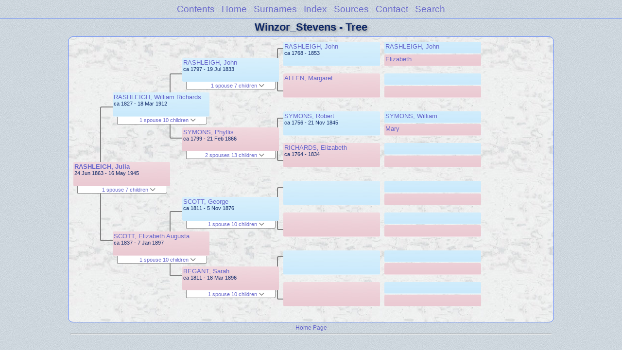

--- FILE ---
content_type: text/html; charset=utf-8
request_url: https://moadstorage.blob.core.windows.net/$web/Winzor_Stevens/pc06/pc06_218.html
body_size: 14061
content:
<!DOCTYPE html PUBLIC "-//W3C//DTD XHTML 1.0 Transitional//EN" "http://www.w3.org/TR/xhtml1/DTD/xhtml1-transitional.dtd">
<html xmlns="http://www.w3.org/1999/xhtml">
<head>
<meta http-equiv="Content-Type" content="text/html; charset=utf-8" />
<meta name="viewport" content="initial-scale=1">
<title>Tree</title>
<link href="../css/lp_font_arial.css" rel="stylesheet" type="text/css" />
<link href="../css/lp_container.css" rel="stylesheet" type="text/css" />
<link href="../css/lp_tree.css" rel="stylesheet" type="text/css" />
<link href="../css/lp_text_default.css" rel="stylesheet" type="text/css" />
<link href="../css/lp_format_default.css" rel="stylesheet" type="text/css" />
<link href="../css/lp_colorstyle_bluelight.css" rel="stylesheet" type="text/css" />
<script type="text/javascript">var rootLocation="../"</script>
<script src="../js/lp_container.js" type="text/javascript"></script>
</head><!-- R12.0 -->

<body>
<div id="pBody">
<div id="pHeader">
<div id="search">
<form><input id="searchBox" type="text" name="search" placeholder="Search..." onkeyup="searchArray(this.value,data)" autocomplete="off"><a id="closeButton" href="javascript:void(0)" onclick="showSearch()"><img src="../img/i_close.png"></a>
</form><div id="tableBorder">
<table id="results"></table></div>
</div>
<span id="ddmenuspan">
<div id="dDMButton">
<a href="javascript:void(0)" onclick="showDDMenu()"><img src="../img/i_menu.png"></a>
<div id="menu">
<ul>
<li><a onclick="showDDMenu()" href="../index.html">Contents</a></li>
<li><a onclick="showDDMenu()" href="../wc01/wc01_005.html">Home</a></li>
<li><a onclick="showDDMenu()" href="../wc_idx/sur.html">Surnames</a></li>
<li><a onclick="showDDMenu()" href="../wc_idx/idx001.html">Index</a></li>
<li><a onclick="showDDMenu()" href="../wc_src/src001.html">Sources</a></li>
<li><a onclick="showDDMenu()" href="../index.html#CNTC">Contact</a></li>
<li><a href="javascript:void(0)" onclick="showSearch();">Search</a></li></ul>
</div>
</div>
</span>
<div id="pTitle">
Winzor_Stevens - Tree</div>
</div>
<div class="pageTitle">
Winzor_Stevens - Tree</div>
<div class="reportBody" id="rBody"><div class="reportBodyWrapper">
<div id="source" class="box female"><span class="name"><a href="../wc03/wc03_172.html">RASHLEIGH, Julia</a></span><br />
<span class="date">24 Jun 1863 - 16 May 1945</span>
</div>
<div id="sourceShowSC" class="showSC"><a href="#" onclick="return toggleDiv('sourceSC');">1 spouse 7 children <img src="../css/downarrow.png"></a></div>
<div id="sourceSC" class="scView"><div class="scList"><ul><li class="male"><a href="../pc04/pc04_152.html">STEVENS, Charles John</a></li>
<ul>
<li class="male"><a href="../pc04/pc04_153.html">STEVENS, Julian Charles</a></li>
<li class="male"><a href="../pc03/pc03_283.html">STEVENS, Bernard Emerson</a></li>
<li class="male"><a href="../pc04/pc04_156.html">STEVENS, Aubrey Clement</a></li>
<li class="male"><a href="../pc04/pc04_155.html">STEVENS, Vivian Leigh</a></li>
<li class="male"><a href="../pc04/pc04_154.html">STEVENS, Edgar Loveday</a></li>
<li class="female"><a href="../pc04/pc04_158.html">STEVENS, Gladys Irene</a></li>
<li class="male"><a href="../pc04/pc04_157.html">STEVENS, Donald Leslie</a></li>
</ul>
</ul></div>
</div>
<div class="connect" id="cnct1"></div>
<div id="p1" class="box male"><span class="name"><a href="pc06_226.html">RASHLEIGH, William Richards</a></span><br />
<span class="date">ca 1827 - 18 Mar 1912</span>
</div>
<div id="p1ShowSC" class="showSC"><a href="#" onclick="return toggleDiv('p1SC');">1 spouse 10 children <img src="../css/downarrow.png"></a></div>
<div id="p1SC" class="scView"><div class="scList"><ul><li class="female"><a href="pc06_227.html">SCOTT, Elizabeth Augusta</a></li>
<ul>
<li class="female"><a href="../pc69/pc69_355.html">RASHLEIGH, Elizabeth Augusta</a></li>
<li class="female"><a href="../pc69/pc69_420.html">RASHLEIGH, Adeline</a></li>
<li class="female"><a href="../pc69/pc69_354.html">RASHLEIGH, Julia</a></li>
<li class="male"><a href="../pc69/pc69_351.html">RASHLEIGH, William Charles</a></li>
<li class="female"><a href="pc06_218.html">RASHLEIGH, Julia</a></li>
<li class="female"><a href="../pc69/pc69_357.html">RASHLEIGH, Eliza Ann</a></li>
<li class="male"><a href="pc06_230.html">RASHLEIGH, John</a></li>
<li class="male"><a href="pc06_228.html">RASHLEIGH, Clair Willoughby</a></li>
<li class="male"><a href="pc06_231.html">RASHLEIGH, Sidney Herbert</a></li>
<li class="male"><a href="pc06_229.html">RASHLEIGH, George Frederick</a></li>
</ul>
</ul></div>
</div>
<div id="p2" class="box female"><span class="name"><a href="pc06_227.html">SCOTT, Elizabeth Augusta</a></span><br />
<span class="date">ca 1837 - 7 Jan 1897</span>
</div>
<div id="p2ShowSC" class="showSC"><a href="#" onclick="return toggleDiv('p2SC');">1 spouse 10 children <img src="../css/downarrow.png"></a></div>
<div id="p2SC" class="scView"><div class="scList"><ul><li class="male"><a href="pc06_226.html">RASHLEIGH, William Richards</a></li>
<ul>
<li class="female"><a href="../pc69/pc69_355.html">RASHLEIGH, Elizabeth Augusta</a></li>
<li class="female"><a href="../pc69/pc69_420.html">RASHLEIGH, Adeline</a></li>
<li class="female"><a href="../pc69/pc69_354.html">RASHLEIGH, Julia</a></li>
<li class="male"><a href="../pc69/pc69_351.html">RASHLEIGH, William Charles</a></li>
<li class="female"><a href="pc06_218.html">RASHLEIGH, Julia</a></li>
<li class="female"><a href="../pc69/pc69_357.html">RASHLEIGH, Eliza Ann</a></li>
<li class="male"><a href="pc06_230.html">RASHLEIGH, John</a></li>
<li class="male"><a href="pc06_228.html">RASHLEIGH, Clair Willoughby</a></li>
<li class="male"><a href="pc06_231.html">RASHLEIGH, Sidney Herbert</a></li>
<li class="male"><a href="pc06_229.html">RASHLEIGH, George Frederick</a></li>
</ul>
</ul></div>
</div>
<div class="connect" id="cnct2"></div>
<div class="connect" id="cnct3"></div>
<div id="gp1" class="box male"><span class="name"><a href="../pc36/pc36_048.html">RASHLEIGH, John</a></span><br />
<span class="date">ca 1797 - 19 Jul 1833</span>
</div>
<div id="gp1ShowSC" class="showSC"><a href="#" onclick="return toggleDiv('gp1SC');">1 spouse 7 children <img src="../css/downarrow.png"></a></div>
<div id="gp1SC" class="scView"><div class="scList"><ul><li class="female"><a href="../pc36/pc36_049.html">SYMONS, Phyllis</a></li>
<ul>
<li class="male"><a href="../pc49/pc49_321.html">RASHLEIGH, John James</a></li>
<li class="male"><a href="../pc36/pc36_050.html">RASHLEIGH, John James</a></li>
<li class="female"><a href="../pc36/pc36_051.html">RASHLEIGH, Elizabeth</a></li>
<li class="male"><a href="pc06_226.html">RASHLEIGH, William Richards</a></li>
<li class="female"><a href="../pc36/pc36_052.html">RASHLEIGH, Elizabeth Symons</a></li>
<li class="female"><a href="../pc36/pc36_072.html">RASHLEIGH, Caroline</a></li>
<li class="male"><a href="../pc36/pc36_053.html">RASHLEIGH, Thomas Henry</a></li>
</ul>
</ul></div>
</div>
<div id="gp2" class="box female"><span class="name"><a href="../pc36/pc36_049.html">SYMONS, Phyllis</a></span><br />
<span class="date">ca 1799 - 21 Feb 1866</span>
</div>
<div id="gp2ShowSC" class="showSC"><a href="#" onclick="return toggleDiv('gp2SC');">2 spouses 13 children <img src="../css/downarrow.png"></a></div>
<div id="gp2SC" class="scView"><div class="scList"><ul><li class="male"><a href="../pc36/pc36_048.html">RASHLEIGH, John</a></li>
<ul>
<li class="male"><a href="../pc49/pc49_321.html">RASHLEIGH, John James</a></li>
<li class="male"><a href="../pc36/pc36_050.html">RASHLEIGH, John James</a></li>
<li class="female"><a href="../pc36/pc36_051.html">RASHLEIGH, Elizabeth</a></li>
<li class="male"><a href="pc06_226.html">RASHLEIGH, William Richards</a></li>
<li class="female"><a href="../pc36/pc36_052.html">RASHLEIGH, Elizabeth Symons</a></li>
<li class="female"><a href="../pc36/pc36_072.html">RASHLEIGH, Caroline</a></li>
<li class="male"><a href="../pc36/pc36_053.html">RASHLEIGH, Thomas Henry</a></li>
</ul>
<li class="male"><a href="../pc36/pc36_073.html">KINSMAN, William</a></li>
<ul>
<li class="female"><a href="../pc36/pc36_074.html">KINSMAN, Mary Jane</a></li>
<li class="female"><a href="../pc36/pc36_075.html">KINSMAN, Philippa</a></li>
<li class="female"><a href="../pc36/pc36_076.html">KINSMAN, Eliza</a></li>
<li class="female"><a href="../pc36/pc36_078.html">KINSMAN, Grace</a></li>
<li class="female"><a href="../pc36/pc36_077.html">KINSMAN, Rosina</a></li>
<li class="male"><a href="../pc36/pc36_079.html">KINSMAN, William</a></li>
</ul>
</ul></div>
</div>
<div id="gp3" class="box male"><span class="name"><a href="../pc69/pc69_367.html">SCOTT, George</a></span><br />
<span class="date">ca 1811 - 5 Nov 1876</span>
</div>
<div id="gp3ShowSC" class="showSC"><a href="#" onclick="return toggleDiv('gp3SC');">1 spouse 10 children <img src="../css/downarrow.png"></a></div>
<div id="gp3SC" class="scView"><div class="scList"><ul><li class="female"><a href="../pc69/pc69_368.html">BEGANT, Sarah</a></li>
<ul>
<li class="male">SCOTT, Arthur</li>
<li class="female">SCOTT, Julia</li>
<li class="male">SCOTT, Walter</li>
<li class="female">SCOTT, Louisa</li>
<li class="female">SCOTT, Alice Augusta</li>
<li class="female"><a href="pc06_227.html">SCOTT, Elizabeth Augusta</a></li>
<li class="male"><a href="../pc69/pc69_369.html">SCOTT, George Frederick</a></li>
<li class="female"><a href="../pc69/pc69_370.html">SCOTT, Julia</a></li>
<li class="male"><a href="../pc69/pc69_371.html">SCOTT, Charles Sidney</a></li>
<li class="male"><a href="../pc69/pc69_372.html">SCOTT, Clair Clement</a></li>
</ul>
</ul></div>
</div>
<div id="gp4" class="box female"><span class="name"><a href="../pc69/pc69_368.html">BEGANT, Sarah</a></span><br />
<span class="date">ca 1811 - 18 Mar 1896</span>
</div>
<div id="gp4ShowSC" class="showSC"><a href="#" onclick="return toggleDiv('gp4SC');">1 spouse 10 children <img src="../css/downarrow.png"></a></div>
<div id="gp4SC" class="scView"><div class="scList"><ul><li class="male"><a href="../pc69/pc69_367.html">SCOTT, George</a></li>
<ul>
<li class="male">SCOTT, Arthur</li>
<li class="female">SCOTT, Julia</li>
<li class="male">SCOTT, Walter</li>
<li class="female">SCOTT, Louisa</li>
<li class="female">SCOTT, Alice Augusta</li>
<li class="female"><a href="pc06_227.html">SCOTT, Elizabeth Augusta</a></li>
<li class="male"><a href="../pc69/pc69_369.html">SCOTT, George Frederick</a></li>
<li class="female"><a href="../pc69/pc69_370.html">SCOTT, Julia</a></li>
<li class="male"><a href="../pc69/pc69_371.html">SCOTT, Charles Sidney</a></li>
<li class="male"><a href="../pc69/pc69_372.html">SCOTT, Clair Clement</a></li>
</ul>
</ul></div>
</div>
<div class="connect" id="cnct4"></div>
<div class="connect" id="cnct5"></div>
<div class="connect" id="cnct6"></div>
<div class="connect" id="cnct7"></div>
<div id="ggp1" class="box male"><span class="name"><a href="../pc36/pc36_081.html">RASHLEIGH, John</a></span><br />
<span class="date">ca 1768 - 1853</span>
</div>
<div id="ggp2" class="box female"><span class="name"><a href="../pc36/pc36_082.html">ALLEN, Margaret</a></span>
</div>
<div id="ggp3" class="box male"><span class="name"><a href="../pc36/pc36_070.html">SYMONS, Robert</a></span><br />
<span class="date">ca 1756 - 21 Nov 1845</span>
</div>
<div id="ggp4" class="box female"><span class="name"><a href="../pc36/pc36_071.html">RICHARDS, Elizabeth</a></span><br />
<span class="date">ca 1764 - 1834</span>
</div>
<div id="ggp5" class="box male">
</div>
<div id="ggp6" class="box female">
</div>
<div id="ggp7" class="box male">
</div>
<div id="ggp8" class="box female">
</div>
<div id="gggp1" class="box male"><span class="name"><a href="../pc36/pc36_094.html">RASHLEIGH, John</a></span>
</div>
<div id="gggp2" class="box female"><span class="name"><a href="../pc36/pc36_095.html">Elizabeth</a></span>
</div>
<div id="gggp3" class="box male">
</div>
<div id="gggp4" class="box female">
</div>
<div id="gggp5" class="box male"><span class="name"><a href="../pc69/pc69_421.html">SYMONS, William</a></span>
</div>
<div id="gggp6" class="box female"><span class="name"><a href="../pc69/pc69_422.html">Mary</a></span>
</div>
<div id="gggp7" class="box male">
</div>
<div id="gggp8" class="box female">
</div>
<div id="gggp9" class="box male">
</div>
<div id="gggp10" class="box female">
</div>
<div id="gggp11" class="box male">
</div>
<div id="gggp12" class="box female">
</div>
<div id="gggp13" class="box male">
</div>
<div id="gggp14" class="box female">
</div>
<div id="gggp15" class="box male">
</div>
<div id="gggp16" class="box female">
</div>

</div></div>
<!-- ignore=on -->
<div id="pFooter">
<font color="#303030"><a href="https://moadstorage.blob.core.windows.net/$web/Winzor_Stevens/index.html">Home Page</a><hr /><br /></font><font color="#202020">
<!-- Google Analytics -->
<script type="text/javascript">
var gaJsHost = (("https:" == document.location.protocol) ? "https://ssl." : "http://www.");
document.write(unescape("%3Cscript src='" + gaJsHost + "google-analytics.com/ga.js' type='text/javascript'%3E%3C/script%3E"));
</script>
<script type="text/javascript">
try{
var pageTracker = _gat._getTracker("UA-172367698-1");
pageTracker._trackPageview();
} catch(err) {}</script>
<!-- Google Analytics --><br /><!-- SiteSearch Google -->
<FORM method=GET action="https://www.google.com/search">
<input type=hidden name=ie value=UTF-8>
<input type=hidden name=oe value=UTF-8>
<TABLE bgcolor="#FFFFFF"><tr><td>
<A HREF="https://www.google.com/">
<IMG SRC="https://www.google.com/logos/Logo_40wht.gif" 
border="0" ALT="Google"></A>
</td>
<td>
<INPUT TYPE=text name=q size=31 maxlength=255 value="">
<INPUT type=submit name=btnG VALUE="Google Search">
<font size=-1>
<input type=hidden name=domains value="https://moadstorage.blob.core.windows.net/$web"><br><input type=radio name=sitesearch value=""> Web <input type=radio name=sitesearch value="https://moadstorage.blob.core.windows.net/$web" checked> https://moadstorage.blob.core.windows.net/$web <br>
</font>
</td></tr></TABLE>
</FORM>
<!-- SiteSearch Google --></font></div>
<!-- ignore=off -->
</div>
</body></html>
